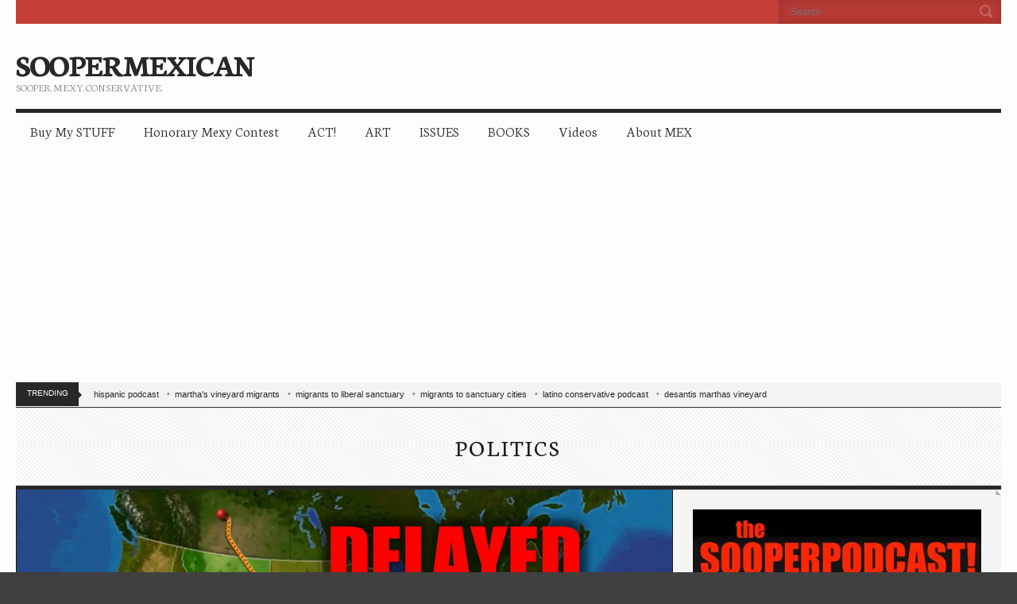

--- FILE ---
content_type: text/html; charset=UTF-8
request_url: https://soopermexican.com/2014/04/19/a-san-francisco-billionaire-just-bought-obama-and-delayed-the-keystone-xl-pipeline/
body_size: 16302
content:
<!doctype html>
<!--[if IE 8]> <html class="no-js lt-ie9" lang="en-US"> <![endif]-->
<!--[if gt IE 8]><!--> <html class="no-js" lang="en-US"> <!--<![endif]-->
<head>

	<!-- Basic Page Needs
  ================================================== -->
	<meta charset="utf-8">
	<title>  A San Francisco Billionaire Just Bought Obama and Delayed the Keystone XL Pipeline </title>

	<!-- Mobile Specific Metas
  ================================================== -->
	<meta name="viewport" content="width=device-width, initial-scale=1, maximum-scale=1">

	
	
	<script type="text/javascript">
/* <![CDATA[ */
(()=>{var e={};e.g=function(){if("object"==typeof globalThis)return globalThis;try{return this||new Function("return this")()}catch(e){if("object"==typeof window)return window}}(),function({ampUrl:n,isCustomizePreview:t,isAmpDevMode:r,noampQueryVarName:o,noampQueryVarValue:s,disabledStorageKey:i,mobileUserAgents:a,regexRegex:c}){if("undefined"==typeof sessionStorage)return;const d=new RegExp(c);if(!a.some((e=>{const n=e.match(d);return!(!n||!new RegExp(n[1],n[2]).test(navigator.userAgent))||navigator.userAgent.includes(e)})))return;e.g.addEventListener("DOMContentLoaded",(()=>{const e=document.getElementById("amp-mobile-version-switcher");if(!e)return;e.hidden=!1;const n=e.querySelector("a[href]");n&&n.addEventListener("click",(()=>{sessionStorage.removeItem(i)}))}));const g=r&&["paired-browsing-non-amp","paired-browsing-amp"].includes(window.name);if(sessionStorage.getItem(i)||t||g)return;const u=new URL(location.href),m=new URL(n);m.hash=u.hash,u.searchParams.has(o)&&s===u.searchParams.get(o)?sessionStorage.setItem(i,"1"):m.href!==u.href&&(window.stop(),location.replace(m.href))}({"ampUrl":"https:\/\/soopermexican.com\/2014\/04\/19\/a-san-francisco-billionaire-just-bought-obama-and-delayed-the-keystone-xl-pipeline\/?amp=1","noampQueryVarName":"noamp","noampQueryVarValue":"mobile","disabledStorageKey":"amp_mobile_redirect_disabled","mobileUserAgents":["Mobile","Android","Silk\/","Kindle","BlackBerry","Opera Mini","Opera Mobi"],"regexRegex":"^\\\/((?:.|\\n)+)\\\/([i]*)$","isCustomizePreview":false,"isAmpDevMode":false})})();
/* ]]> */
</script>
<meta name='robots' content='max-image-preview:large' />
<link rel='dns-prefetch' href='//www.googletagmanager.com' />
<link rel='dns-prefetch' href='//pagead2.googlesyndication.com' />
<link rel='preconnect' href='//i0.wp.com' />
<link rel='preconnect' href='//c0.wp.com' />
<link rel="alternate" type="application/rss+xml" title="SOOPERMEXICAN &raquo; Feed" href="https://soopermexican.com/feed/" />
<link rel="alternate" type="application/rss+xml" title="SOOPERMEXICAN &raquo; Comments Feed" href="https://soopermexican.com/comments/feed/" />
<link rel="alternate" type="application/rss+xml" title="SOOPERMEXICAN &raquo; A San Francisco Billionaire Just Bought Obama and Delayed the Keystone XL Pipeline Comments Feed" href="https://soopermexican.com/2014/04/19/a-san-francisco-billionaire-just-bought-obama-and-delayed-the-keystone-xl-pipeline/feed/" />
<link rel="alternate" title="oEmbed (JSON)" type="application/json+oembed" href="https://soopermexican.com/wp-json/oembed/1.0/embed?url=https%3A%2F%2Fsoopermexican.com%2F2014%2F04%2F19%2Fa-san-francisco-billionaire-just-bought-obama-and-delayed-the-keystone-xl-pipeline%2F" />
<link rel="alternate" title="oEmbed (XML)" type="text/xml+oembed" href="https://soopermexican.com/wp-json/oembed/1.0/embed?url=https%3A%2F%2Fsoopermexican.com%2F2014%2F04%2F19%2Fa-san-francisco-billionaire-just-bought-obama-and-delayed-the-keystone-xl-pipeline%2F&#038;format=xml" />
	<style type="text/css">
	img.wp-smiley,
	img.emoji {
		display: inline !important;
		border: none !important;
		box-shadow: none !important;
		height: 1em !important;
		width: 1em !important;
		margin: 0 0.07em !important;
		vertical-align: -0.1em !important;
		background: none !important;
		padding: 0 !important;
	}
	</style>
	<style id='wp-img-auto-sizes-contain-inline-css' type='text/css'>
img:is([sizes=auto i],[sizes^="auto," i]){contain-intrinsic-size:3000px 1500px}
/*# sourceURL=wp-img-auto-sizes-contain-inline-css */
</style>
<link rel='stylesheet' id='sharedaddy-css' href='https://c0.wp.com/p/jetpack/15.4/modules/sharedaddy/sharing.css' type='text/css' media='all' />
<link rel='stylesheet' id='social-logos-css' href='https://c0.wp.com/p/jetpack/15.4/_inc/social-logos/social-logos.min.css' type='text/css' media='all' />
<link rel="https://api.w.org/" href="https://soopermexican.com/wp-json/" /><link rel="alternate" title="JSON" type="application/json" href="https://soopermexican.com/wp-json/wp/v2/posts/4916" /><link rel="EditURI" type="application/rsd+xml" title="RSD" href="https://soopermexican.com/xmlrpc.php?rsd" />
<meta name="generator" content="WordPress 6.9" />
<link rel="canonical" href="https://soopermexican.com/2014/04/19/a-san-francisco-billionaire-just-bought-obama-and-delayed-the-keystone-xl-pipeline/" />
<link rel='shortlink' href='https://soopermexican.com/?p=4916' />
<meta name="generator" content="Site Kit by Google 1.170.0" /><link rel="alternate" type="text/html" media="only screen and (max-width: 640px)" href="https://soopermexican.com/2014/04/19/a-san-francisco-billionaire-just-bought-obama-and-delayed-the-keystone-xl-pipeline/?amp=1">	<style>img#wpstats{display:none}</style>
		<script>
  (function(i,s,o,g,r,a,m){i['GoogleAnalyticsObject']=r;i[r]=i[r]||function(){
  (i[r].q=i[r].q||[]).push(arguments)},i[r].l=1*new Date();a=s.createElement(o),
  m=s.getElementsByTagName(o)[0];a.async=1;a.src=g;m.parentNode.insertBefore(a,m)
  })(window,document,'script','//www.google-analytics.com/analytics.js','ga');

  ga('create', 'UA-26913996-1', 'auto');
  ga('send', 'pageview');

</script><link rel="shortcut icon" type="image/x-icon" href="http://soopermexican.com/wp-content/uploads/2013/03/Soopermexican-favicon.jpg" /><link rel="apple-touch-icon" href="http://soopermexican.com/wp-content/uploads/2013/03/Soopermexican-S.jpg" /><link rel="apple-touch-icon" sizes="72x72" href="http://soopermexican.com/wp-content/uploads/2014/09/TinySoopAvatar.jpg" /><link rel="apple-touch-icon" sizes="114x114" href="http://soopermexican.com/wp-content/uploads/2014/09/TinySoopAvatar.jpg" /><link rel="pingback" href="https://soopermexican.com/xmlrpc.php" /><meta name="google-site-verification" content="dFY9lkQbUunLNEZZ73CrGavansiHyIKmv3XIhhIiZ0Y">
<!-- Google AdSense meta tags added by Site Kit -->
<meta name="google-adsense-platform-account" content="ca-host-pub-2644536267352236">
<meta name="google-adsense-platform-domain" content="sitekit.withgoogle.com">
<!-- End Google AdSense meta tags added by Site Kit -->
<link rel="amphtml" href="https://soopermexican.com/2014/04/19/a-san-francisco-billionaire-just-bought-obama-and-delayed-the-keystone-xl-pipeline/?amp=1">
<!-- Google AdSense snippet added by Site Kit -->
<script type="text/javascript" async="async" src="https://pagead2.googlesyndication.com/pagead/js/adsbygoogle.js?client=ca-pub-9222262560369780&amp;host=ca-host-pub-2644536267352236" crossorigin="anonymous"></script>

<!-- End Google AdSense snippet added by Site Kit -->
<style>#amp-mobile-version-switcher{left:0;position:absolute;width:100%;z-index:100}#amp-mobile-version-switcher>a{background-color:#444;border:0;color:#eaeaea;display:block;font-family:-apple-system,BlinkMacSystemFont,Segoe UI,Roboto,Oxygen-Sans,Ubuntu,Cantarell,Helvetica Neue,sans-serif;font-size:16px;font-weight:600;padding:15px 0;text-align:center;-webkit-text-decoration:none;text-decoration:none}#amp-mobile-version-switcher>a:active,#amp-mobile-version-switcher>a:focus,#amp-mobile-version-switcher>a:hover{-webkit-text-decoration:underline;text-decoration:underline}</style>
<!-- Jetpack Open Graph Tags -->
<meta property="og:type" content="article" />
<meta property="og:title" content="A San Francisco Billionaire Just Bought Obama and Delayed the Keystone XL Pipeline" />
<meta property="og:url" content="https://soopermexican.com/2014/04/19/a-san-francisco-billionaire-just-bought-obama-and-delayed-the-keystone-xl-pipeline/" />
<meta property="og:description" content="While the media is obsessed with the Koch brothers this campaign season, a billionaire hedge fund manager from San Francisco just bought off the White House to the tune of $100 million in order to …" />
<meta property="article:published_time" content="2014-04-19T21:59:29+00:00" />
<meta property="article:modified_time" content="2014-04-19T22:00:42+00:00" />
<meta property="og:site_name" content="SOOPERMEXICAN" />
<meta property="og:image" content="https://i0.wp.com/soopermexican.com/wp-content/uploads/2014/04/keystone-xl-1.jpg?fit=1200%2C570&#038;ssl=1" />
<meta property="og:image:width" content="1200" />
<meta property="og:image:height" content="570" />
<meta property="og:image:alt" content="" />
<meta property="og:locale" content="en_US" />
<meta name="twitter:site" content="@SooperMexican" />
<meta name="twitter:text:title" content="A San Francisco Billionaire Just Bought Obama and Delayed the Keystone XL Pipeline" />
<meta name="twitter:image" content="https://i0.wp.com/soopermexican.com/wp-content/uploads/2014/04/keystone-xl-1.jpg?fit=1200%2C570&#038;ssl=1&#038;w=640" />
<meta name="twitter:card" content="summary_large_image" />

<!-- End Jetpack Open Graph Tags -->
			
<style id='global-styles-inline-css' type='text/css'>
:root{--wp--preset--aspect-ratio--square: 1;--wp--preset--aspect-ratio--4-3: 4/3;--wp--preset--aspect-ratio--3-4: 3/4;--wp--preset--aspect-ratio--3-2: 3/2;--wp--preset--aspect-ratio--2-3: 2/3;--wp--preset--aspect-ratio--16-9: 16/9;--wp--preset--aspect-ratio--9-16: 9/16;--wp--preset--color--black: #000000;--wp--preset--color--cyan-bluish-gray: #abb8c3;--wp--preset--color--white: #ffffff;--wp--preset--color--pale-pink: #f78da7;--wp--preset--color--vivid-red: #cf2e2e;--wp--preset--color--luminous-vivid-orange: #ff6900;--wp--preset--color--luminous-vivid-amber: #fcb900;--wp--preset--color--light-green-cyan: #7bdcb5;--wp--preset--color--vivid-green-cyan: #00d084;--wp--preset--color--pale-cyan-blue: #8ed1fc;--wp--preset--color--vivid-cyan-blue: #0693e3;--wp--preset--color--vivid-purple: #9b51e0;--wp--preset--gradient--vivid-cyan-blue-to-vivid-purple: linear-gradient(135deg,rgb(6,147,227) 0%,rgb(155,81,224) 100%);--wp--preset--gradient--light-green-cyan-to-vivid-green-cyan: linear-gradient(135deg,rgb(122,220,180) 0%,rgb(0,208,130) 100%);--wp--preset--gradient--luminous-vivid-amber-to-luminous-vivid-orange: linear-gradient(135deg,rgb(252,185,0) 0%,rgb(255,105,0) 100%);--wp--preset--gradient--luminous-vivid-orange-to-vivid-red: linear-gradient(135deg,rgb(255,105,0) 0%,rgb(207,46,46) 100%);--wp--preset--gradient--very-light-gray-to-cyan-bluish-gray: linear-gradient(135deg,rgb(238,238,238) 0%,rgb(169,184,195) 100%);--wp--preset--gradient--cool-to-warm-spectrum: linear-gradient(135deg,rgb(74,234,220) 0%,rgb(151,120,209) 20%,rgb(207,42,186) 40%,rgb(238,44,130) 60%,rgb(251,105,98) 80%,rgb(254,248,76) 100%);--wp--preset--gradient--blush-light-purple: linear-gradient(135deg,rgb(255,206,236) 0%,rgb(152,150,240) 100%);--wp--preset--gradient--blush-bordeaux: linear-gradient(135deg,rgb(254,205,165) 0%,rgb(254,45,45) 50%,rgb(107,0,62) 100%);--wp--preset--gradient--luminous-dusk: linear-gradient(135deg,rgb(255,203,112) 0%,rgb(199,81,192) 50%,rgb(65,88,208) 100%);--wp--preset--gradient--pale-ocean: linear-gradient(135deg,rgb(255,245,203) 0%,rgb(182,227,212) 50%,rgb(51,167,181) 100%);--wp--preset--gradient--electric-grass: linear-gradient(135deg,rgb(202,248,128) 0%,rgb(113,206,126) 100%);--wp--preset--gradient--midnight: linear-gradient(135deg,rgb(2,3,129) 0%,rgb(40,116,252) 100%);--wp--preset--font-size--small: 13px;--wp--preset--font-size--medium: 20px;--wp--preset--font-size--large: 36px;--wp--preset--font-size--x-large: 42px;--wp--preset--spacing--20: 0.44rem;--wp--preset--spacing--30: 0.67rem;--wp--preset--spacing--40: 1rem;--wp--preset--spacing--50: 1.5rem;--wp--preset--spacing--60: 2.25rem;--wp--preset--spacing--70: 3.38rem;--wp--preset--spacing--80: 5.06rem;--wp--preset--shadow--natural: 6px 6px 9px rgba(0, 0, 0, 0.2);--wp--preset--shadow--deep: 12px 12px 50px rgba(0, 0, 0, 0.4);--wp--preset--shadow--sharp: 6px 6px 0px rgba(0, 0, 0, 0.2);--wp--preset--shadow--outlined: 6px 6px 0px -3px rgb(255, 255, 255), 6px 6px rgb(0, 0, 0);--wp--preset--shadow--crisp: 6px 6px 0px rgb(0, 0, 0);}:where(.is-layout-flex){gap: 0.5em;}:where(.is-layout-grid){gap: 0.5em;}body .is-layout-flex{display: flex;}.is-layout-flex{flex-wrap: wrap;align-items: center;}.is-layout-flex > :is(*, div){margin: 0;}body .is-layout-grid{display: grid;}.is-layout-grid > :is(*, div){margin: 0;}:where(.wp-block-columns.is-layout-flex){gap: 2em;}:where(.wp-block-columns.is-layout-grid){gap: 2em;}:where(.wp-block-post-template.is-layout-flex){gap: 1.25em;}:where(.wp-block-post-template.is-layout-grid){gap: 1.25em;}.has-black-color{color: var(--wp--preset--color--black) !important;}.has-cyan-bluish-gray-color{color: var(--wp--preset--color--cyan-bluish-gray) !important;}.has-white-color{color: var(--wp--preset--color--white) !important;}.has-pale-pink-color{color: var(--wp--preset--color--pale-pink) !important;}.has-vivid-red-color{color: var(--wp--preset--color--vivid-red) !important;}.has-luminous-vivid-orange-color{color: var(--wp--preset--color--luminous-vivid-orange) !important;}.has-luminous-vivid-amber-color{color: var(--wp--preset--color--luminous-vivid-amber) !important;}.has-light-green-cyan-color{color: var(--wp--preset--color--light-green-cyan) !important;}.has-vivid-green-cyan-color{color: var(--wp--preset--color--vivid-green-cyan) !important;}.has-pale-cyan-blue-color{color: var(--wp--preset--color--pale-cyan-blue) !important;}.has-vivid-cyan-blue-color{color: var(--wp--preset--color--vivid-cyan-blue) !important;}.has-vivid-purple-color{color: var(--wp--preset--color--vivid-purple) !important;}.has-black-background-color{background-color: var(--wp--preset--color--black) !important;}.has-cyan-bluish-gray-background-color{background-color: var(--wp--preset--color--cyan-bluish-gray) !important;}.has-white-background-color{background-color: var(--wp--preset--color--white) !important;}.has-pale-pink-background-color{background-color: var(--wp--preset--color--pale-pink) !important;}.has-vivid-red-background-color{background-color: var(--wp--preset--color--vivid-red) !important;}.has-luminous-vivid-orange-background-color{background-color: var(--wp--preset--color--luminous-vivid-orange) !important;}.has-luminous-vivid-amber-background-color{background-color: var(--wp--preset--color--luminous-vivid-amber) !important;}.has-light-green-cyan-background-color{background-color: var(--wp--preset--color--light-green-cyan) !important;}.has-vivid-green-cyan-background-color{background-color: var(--wp--preset--color--vivid-green-cyan) !important;}.has-pale-cyan-blue-background-color{background-color: var(--wp--preset--color--pale-cyan-blue) !important;}.has-vivid-cyan-blue-background-color{background-color: var(--wp--preset--color--vivid-cyan-blue) !important;}.has-vivid-purple-background-color{background-color: var(--wp--preset--color--vivid-purple) !important;}.has-black-border-color{border-color: var(--wp--preset--color--black) !important;}.has-cyan-bluish-gray-border-color{border-color: var(--wp--preset--color--cyan-bluish-gray) !important;}.has-white-border-color{border-color: var(--wp--preset--color--white) !important;}.has-pale-pink-border-color{border-color: var(--wp--preset--color--pale-pink) !important;}.has-vivid-red-border-color{border-color: var(--wp--preset--color--vivid-red) !important;}.has-luminous-vivid-orange-border-color{border-color: var(--wp--preset--color--luminous-vivid-orange) !important;}.has-luminous-vivid-amber-border-color{border-color: var(--wp--preset--color--luminous-vivid-amber) !important;}.has-light-green-cyan-border-color{border-color: var(--wp--preset--color--light-green-cyan) !important;}.has-vivid-green-cyan-border-color{border-color: var(--wp--preset--color--vivid-green-cyan) !important;}.has-pale-cyan-blue-border-color{border-color: var(--wp--preset--color--pale-cyan-blue) !important;}.has-vivid-cyan-blue-border-color{border-color: var(--wp--preset--color--vivid-cyan-blue) !important;}.has-vivid-purple-border-color{border-color: var(--wp--preset--color--vivid-purple) !important;}.has-vivid-cyan-blue-to-vivid-purple-gradient-background{background: var(--wp--preset--gradient--vivid-cyan-blue-to-vivid-purple) !important;}.has-light-green-cyan-to-vivid-green-cyan-gradient-background{background: var(--wp--preset--gradient--light-green-cyan-to-vivid-green-cyan) !important;}.has-luminous-vivid-amber-to-luminous-vivid-orange-gradient-background{background: var(--wp--preset--gradient--luminous-vivid-amber-to-luminous-vivid-orange) !important;}.has-luminous-vivid-orange-to-vivid-red-gradient-background{background: var(--wp--preset--gradient--luminous-vivid-orange-to-vivid-red) !important;}.has-very-light-gray-to-cyan-bluish-gray-gradient-background{background: var(--wp--preset--gradient--very-light-gray-to-cyan-bluish-gray) !important;}.has-cool-to-warm-spectrum-gradient-background{background: var(--wp--preset--gradient--cool-to-warm-spectrum) !important;}.has-blush-light-purple-gradient-background{background: var(--wp--preset--gradient--blush-light-purple) !important;}.has-blush-bordeaux-gradient-background{background: var(--wp--preset--gradient--blush-bordeaux) !important;}.has-luminous-dusk-gradient-background{background: var(--wp--preset--gradient--luminous-dusk) !important;}.has-pale-ocean-gradient-background{background: var(--wp--preset--gradient--pale-ocean) !important;}.has-electric-grass-gradient-background{background: var(--wp--preset--gradient--electric-grass) !important;}.has-midnight-gradient-background{background: var(--wp--preset--gradient--midnight) !important;}.has-small-font-size{font-size: var(--wp--preset--font-size--small) !important;}.has-medium-font-size{font-size: var(--wp--preset--font-size--medium) !important;}.has-large-font-size{font-size: var(--wp--preset--font-size--large) !important;}.has-x-large-font-size{font-size: var(--wp--preset--font-size--x-large) !important;}
/*# sourceURL=global-styles-inline-css */
</style>
<link rel='stylesheet' id='jetpack-swiper-library-css' href='https://c0.wp.com/p/jetpack/15.4/_inc/blocks/swiper.css' type='text/css' media='all' />
<link rel='stylesheet' id='jetpack-carousel-css' href='https://c0.wp.com/p/jetpack/15.4/modules/carousel/jetpack-carousel.css' type='text/css' media='all' />
<style id='wp-emoji-styles-inline-css' type='text/css'>

	img.wp-smiley, img.emoji {
		display: inline !important;
		border: none !important;
		box-shadow: none !important;
		height: 1em !important;
		width: 1em !important;
		margin: 0 0.07em !important;
		vertical-align: -0.1em !important;
		background: none !important;
		padding: 0 !important;
	}
/*# sourceURL=wp-emoji-styles-inline-css */
</style>
<link rel='stylesheet' id='wp-block-library-css' href='https://c0.wp.com/c/6.9/wp-includes/css/dist/block-library/common.min.css' type='text/css' media='all' />
<style id='wp-block-library-inline-css' type='text/css'>
/*wp_block_styles_on_demand_placeholder:697145a342041*/
/*# sourceURL=wp-block-library-inline-css */
</style>
<link rel='stylesheet' id='classic-theme-styles-css' href='https://c0.wp.com/c/6.9/wp-includes/css/classic-themes.min.css' type='text/css' media='all' />
<link crossorigin="anonymous" rel='stylesheet' id='google-font-css' href='//fonts.googleapis.com/css?family=Neuton%3A300%2C400%2C700&#038;ver=6.9' type='text/css' media='all' />
<link rel='stylesheet' id='ci-flexslider-css' href='https://soopermexican.com/wp-content/themes/wp_neuton5-v1.1/css/flexslider.css?ver=6.9' type='text/css' media='all' />
<link rel='stylesheet' id='ci-scrollbox-css' href='https://soopermexican.com/wp-content/themes/wp_neuton5-v1.1/css/scrollbox.css?ver=6.9' type='text/css' media='all' />
<link rel='stylesheet' id='ci-base-css' href='https://soopermexican.com/wp-content/themes/wp_neuton5-v1.1/css/base.css?ver=6.9' type='text/css' media='all' />
<link rel='stylesheet' id='ci-style-css' href='https://soopermexican.com/wp-content/themes/wp_neuton5-v1.1/style.css?ver=1.1' type='text/css' media='screen' />
<link rel='stylesheet' id='ci-mediaqueries-css' href='https://soopermexican.com/wp-content/themes/wp_neuton5-v1.1/css/mediaqueries.css?ver=6.9' type='text/css' media='all' />
<link rel='stylesheet' id='ci-color-scheme-css' href='https://soopermexican.com/wp-content/themes/wp_neuton5-v1.1/colors/red.css?ver=6.9' type='text/css' media='all' />
</head>

<body class="wp-singular post-template-default single single-post postid-4916 single-format-standard wp-theme-wp_neuton5-v11 ci-neuton ci-neuton-1-1 ci-scheme-red">
<div id="mobile-bar">
	<a class="menu-trigger" href="#"></a>
	<h1 class="mob-title">
		A San Francisco Billionaire Just Bought Obama and Delayed the Keystone XL Pipeline 	</h1>
</div>
<div id="page">
	<div class="row">
		<header id="header" class="twelve columns">
			<div id="tophead">
				<div class="row">
					<div class="eight columns">
											</div>

					<div class="four columns">
						<form action="https://soopermexican.com/" method="get" role="search" class="searchform">
	<div>
		<label for="s" class="screen-reader-text">Search for:</label>
		<input type="text" id="s" name="s" value="" placeholder="Search">
		<input type="submit" value="GO" class="searchsubmit">
	</div>
</form>					</div>
				</div>
			</div> <!-- #topnav -->

			<div id="midhead">
				<div class="row">
					<div class="four columns">
						<h1 id="logo"><a href="https://soopermexican.com">SOOPERMEXICAN</a></h1>						<h2>Sooper. Mexy. CONservative.</h2>					</div>

					<div class="eight columns">
						<aside id="text-17" class="widget widget_text group">			<div class="textwidget"><script type="text/javascript" src="http://ap.lijit.com/www/delivery/fpi.js?z=302991&u=soopermexican&width=728&height=90"></script></div>
		</aside>					</div>
				</div>
			</div> <!-- #midhead -->

			<nav id="nav" class="group">
				<ul id="navigation" class=""><li id="menu-item-383" class="menu-item menu-item-type-post_type menu-item-object-page menu-item-383"><a href="https://soopermexican.com/buy-my-stuff/">Buy My STUFF</a></li>
<li id="menu-item-384" class="menu-item menu-item-type-post_type menu-item-object-page menu-item-384"><a href="https://soopermexican.com/honorary-mexy-contest/">Honorary Mexy Contest</a></li>
<li id="menu-item-386" class="menu-item menu-item-type-post_type menu-item-object-page menu-item-386"><a href="https://soopermexican.com/2014-elections/issues/act/">ACT!</a></li>
<li id="menu-item-387" class="menu-item menu-item-type-post_type menu-item-object-page menu-item-387"><a href="https://soopermexican.com/art/">ART</a></li>
<li id="menu-item-388" class="menu-item menu-item-type-post_type menu-item-object-page menu-item-388"><a href="https://soopermexican.com/2014-elections/issues/">ISSUES</a></li>
<li id="menu-item-389" class="menu-item menu-item-type-post_type menu-item-object-page menu-item-389"><a href="https://soopermexican.com/2014-elections/issues/books/">BOOKS</a></li>
<li id="menu-item-390" class="menu-item menu-item-type-post_type menu-item-object-page menu-item-390"><a href="https://soopermexican.com/art/videos/">Videos</a></li>
<li id="menu-item-391" class="menu-item menu-item-type-post_type menu-item-object-page menu-item-391"><a href="https://soopermexican.com/about/">About MEX</a></li>
</ul>			</nav><!-- #nav -->

			<div id="bc">
				<span>Trending</span>
				<a href="https://soopermexican.com/tag/hispanic-podcast/">hispanic podcast</a><a href="https://soopermexican.com/tag/marthas-vineyard-migrants/">martha's vineyard migrants</a><a href="https://soopermexican.com/tag/migrants-to-liberal-sanctuary/">migrants to liberal sanctuary</a><a href="https://soopermexican.com/tag/migrants-to-sanctuary-cities/">migrants to sanctuary cities</a><a href="https://soopermexican.com/tag/latino-conservative-podcast/">latino conservative podcast</a><a href="https://soopermexican.com/tag/desantis-marthas-vineyard/">desantis marthas vineyard</a>			</div> <!-- #bc -->
		</header>
	<div id="main" class="twelve columns" role="main">
		<div class="category-title">
			<h2>
				Politics			</h2>
		</div>

		<div class="row collapse">
			<div id="content" class="eight columns">
					<article class="entry single post-4916 post type-post status-publish format-standard has-post-thumbnail hentry category-politics tag-tom-steyer">
						

			<figure class="entry-thumb">
			<a href="https://i0.wp.com/soopermexican.com/wp-content/uploads/2014/04/keystone-xl-1.jpg?fit=1739%2C826&ssl=1" data-rel="prettyPhoto" title="A San Francisco Billionaire Just Bought Obama and Delayed the Keystone XL Pipeline"><img src="https://i0.wp.com/soopermexican.com/wp-content/uploads/2014/04/keystone-xl-1.jpg?resize=1739%2C826&amp;ssl=1" class=" alignnone  wp-post-image" alt="" decoding="async" fetchpriority="high" srcset="https://i0.wp.com/soopermexican.com/wp-content/uploads/2014/04/keystone-xl-1.jpg?w=1739&amp;ssl=1 1739w, https://i0.wp.com/soopermexican.com/wp-content/uploads/2014/04/keystone-xl-1.jpg?resize=300%2C142&amp;ssl=1 300w, https://i0.wp.com/soopermexican.com/wp-content/uploads/2014/04/keystone-xl-1.jpg?resize=1024%2C486&amp;ssl=1 1024w, https://i0.wp.com/soopermexican.com/wp-content/uploads/2014/04/keystone-xl-1.jpg?w=1650 1650w" sizes="(max-width: 1739px) 100vw, 1739px" data-attachment-id="4918" data-permalink="https://soopermexican.com/2014/04/19/a-san-francisco-billionaire-just-bought-obama-and-delayed-the-keystone-xl-pipeline/keystone-xl-1/" data-orig-file="https://i0.wp.com/soopermexican.com/wp-content/uploads/2014/04/keystone-xl-1.jpg?fit=1739%2C826&amp;ssl=1" data-orig-size="1739,826" data-comments-opened="1" data-image-meta="{&quot;aperture&quot;:&quot;0&quot;,&quot;credit&quot;:&quot;&quot;,&quot;camera&quot;:&quot;&quot;,&quot;caption&quot;:&quot;&quot;,&quot;created_timestamp&quot;:&quot;0&quot;,&quot;copyright&quot;:&quot;&quot;,&quot;focal_length&quot;:&quot;0&quot;,&quot;iso&quot;:&quot;0&quot;,&quot;shutter_speed&quot;:&quot;0&quot;,&quot;title&quot;:&quot;&quot;}" data-image-title="keystone-xl-1" data-image-description="" data-image-caption="" data-medium-file="https://i0.wp.com/soopermexican.com/wp-content/uploads/2014/04/keystone-xl-1.jpg?fit=300%2C142&amp;ssl=1" data-large-file="https://i0.wp.com/soopermexican.com/wp-content/uploads/2014/04/keystone-xl-1.jpg?fit=825%2C392&amp;ssl=1" /></a>
		</figure>
	
						<div class="entry-content">
							<h1 class="entry-title">A San Francisco Billionaire Just Bought Obama and Delayed the Keystone XL Pipeline</h1>
							<div class="entry-meta">
								<time datetime="2014-04-19">Posted on April 19, 2014 by <a href="https://soopermexican.com/author/soopermexican/">soopermexican</a></time>
								<a class="comments-link" href="https://soopermexican.com/2014/04/19/a-san-francisco-billionaire-just-bought-obama-and-delayed-the-keystone-xl-pipeline/#comments"><span class="dsq-postid" data-dsqidentifier="4916 http://soopermexican.com/?p=4916">2 Comments</span></a>
							</div>
							<p><a href="https://i0.wp.com/soopermexican.com/wp-content/uploads/2014/04/keystone-xl-1.jpg"><img data-recalc-dims="1" decoding="async" data-attachment-id="4918" data-permalink="https://soopermexican.com/2014/04/19/a-san-francisco-billionaire-just-bought-obama-and-delayed-the-keystone-xl-pipeline/keystone-xl-1/" data-orig-file="https://i0.wp.com/soopermexican.com/wp-content/uploads/2014/04/keystone-xl-1.jpg?fit=1739%2C826&amp;ssl=1" data-orig-size="1739,826" data-comments-opened="1" data-image-meta="{&quot;aperture&quot;:&quot;0&quot;,&quot;credit&quot;:&quot;&quot;,&quot;camera&quot;:&quot;&quot;,&quot;caption&quot;:&quot;&quot;,&quot;created_timestamp&quot;:&quot;0&quot;,&quot;copyright&quot;:&quot;&quot;,&quot;focal_length&quot;:&quot;0&quot;,&quot;iso&quot;:&quot;0&quot;,&quot;shutter_speed&quot;:&quot;0&quot;,&quot;title&quot;:&quot;&quot;}" data-image-title="keystone-xl-1" data-image-description="" data-image-caption="" data-medium-file="https://i0.wp.com/soopermexican.com/wp-content/uploads/2014/04/keystone-xl-1.jpg?fit=300%2C142&amp;ssl=1" data-large-file="https://i0.wp.com/soopermexican.com/wp-content/uploads/2014/04/keystone-xl-1.jpg?fit=825%2C392&amp;ssl=1" class="alignnone size-large wp-image-4918" alt="keystone-xl-1" src="https://i0.wp.com/soopermexican.com/wp-content/uploads/2014/04/keystone-xl-1.jpg?resize=595%2C282" width="595" height="282" srcset="https://i0.wp.com/soopermexican.com/wp-content/uploads/2014/04/keystone-xl-1.jpg?resize=1024%2C486&amp;ssl=1 1024w, https://i0.wp.com/soopermexican.com/wp-content/uploads/2014/04/keystone-xl-1.jpg?resize=300%2C142&amp;ssl=1 300w, https://i0.wp.com/soopermexican.com/wp-content/uploads/2014/04/keystone-xl-1.jpg?w=1739&amp;ssl=1 1739w, https://i0.wp.com/soopermexican.com/wp-content/uploads/2014/04/keystone-xl-1.jpg?w=1650 1650w" sizes="(max-width: 595px) 100vw, 595px" /></a></p>
<p>While the media is obsessed with the Koch brothers this campaign season, a billionaire hedge fund manager from San Francisco just bought off the White House to the tune of $100 million in order to delay the Keystone XL pipeline decision.</p>
<p><a href="http://www.foxnews.com/politics/2014/04/18/obama-administration-extends-review-period-for-keystone-xl-oil-pipeline/" rel="nofollow"><strong>From Fox News:</strong></a></p>
<blockquote><p><strong>The Obama administration once again has punted on a final decision for the Keystone XL pipeline, announcing ahead of the holiday weekend it is extending a key review period indefinitely — a move that could push off a determination until after the midterm elections. </strong></p>
<p><strong>Republicans, as well as red-state Democrats who want the proposed Canada-to-Texas pipeline approved, slammed the administration for the delay. Democrats even threatened to find ways to go around the president to get the project approved. </strong></p>
<p><strong>“It’s absolutely ridiculous that this well over five year long process is continuing for an undetermined amount of time,” Sen. Heidi Heitkamp, D-N.D., said in a statement.</strong></p></blockquote>
<p>What you won’t hear about in mainstream media is how Billionaire Tom Steyer drove the decision by <a href="http://www.politico.com/story/2014/04/steyer-vows-to-aid-anti-keystone-lawmakers-105788.html#.U1Fs2T_sBj8.twitter" rel="nofollow"><strong>promising to spend $100 million</strong></a> to help Democrats in the midterm election who help defeat the project:</p>
<p><a href="https://i0.wp.com/soopermexican.com/wp-content/uploads/2014/04/tom-steyer.jpg"><img data-recalc-dims="1" decoding="async" data-attachment-id="4917" data-permalink="https://soopermexican.com/2014/04/19/a-san-francisco-billionaire-just-bought-obama-and-delayed-the-keystone-xl-pipeline/tom-steyer/" data-orig-file="https://i0.wp.com/soopermexican.com/wp-content/uploads/2014/04/tom-steyer.jpg?fit=649%2C283&amp;ssl=1" data-orig-size="649,283" data-comments-opened="1" data-image-meta="{&quot;aperture&quot;:&quot;0&quot;,&quot;credit&quot;:&quot;JAKE&quot;,&quot;camera&quot;:&quot;&quot;,&quot;caption&quot;:&quot;&quot;,&quot;created_timestamp&quot;:&quot;1397930294&quot;,&quot;copyright&quot;:&quot;&quot;,&quot;focal_length&quot;:&quot;0&quot;,&quot;iso&quot;:&quot;0&quot;,&quot;shutter_speed&quot;:&quot;0&quot;,&quot;title&quot;:&quot;&quot;}" data-image-title="tom-steyer" data-image-description="" data-image-caption="" data-medium-file="https://i0.wp.com/soopermexican.com/wp-content/uploads/2014/04/tom-steyer.jpg?fit=300%2C130&amp;ssl=1" data-large-file="https://i0.wp.com/soopermexican.com/wp-content/uploads/2014/04/tom-steyer.jpg?fit=649%2C283&amp;ssl=1" class="size-full wp-image-4917 aligncenter" alt="tom-steyer" src="https://i0.wp.com/soopermexican.com/wp-content/uploads/2014/04/tom-steyer.jpg?resize=649%2C283" width="649" height="283" srcset="https://i0.wp.com/soopermexican.com/wp-content/uploads/2014/04/tom-steyer.jpg?w=649&amp;ssl=1 649w, https://i0.wp.com/soopermexican.com/wp-content/uploads/2014/04/tom-steyer.jpg?resize=300%2C130&amp;ssl=1 300w" sizes="(max-width: 649px) 100vw, 649px" /></a></p>
<p>With the decision pushed back probably past the election, this allows the Democrats to be for or against the decision depending on their election chances and how badly they need Steyer’s support. Given that a majority of Americans want the project to go through, this is good news for vulnerable Democrats. Meanwhile, American jobs suffer, and whatever economic impact the project might have had on Russia is ignored for the sake of Obama’s political gain.</p>
<div class="sharedaddy sd-sharing-enabled"><div class="robots-nocontent sd-block sd-social sd-social-official sd-sharing"><h3 class="sd-title">Don&#039;t be a racist! SHARE this post!</h3><div class="sd-content"><ul><li class="share-twitter"><a href="https://twitter.com/share" class="twitter-share-button" data-url="https://soopermexican.com/2014/04/19/a-san-francisco-billionaire-just-bought-obama-and-delayed-the-keystone-xl-pipeline/" data-text="A San Francisco Billionaire Just Bought Obama and Delayed the Keystone XL Pipeline " data-via="SooperMexican" >Tweet</a></li><li class="share-facebook"><div class="fb-share-button" data-href="https://soopermexican.com/2014/04/19/a-san-francisco-billionaire-just-bought-obama-and-delayed-the-keystone-xl-pipeline/" data-layout="button_count"></div></li><li class="share-reddit"><a rel="nofollow noopener noreferrer"
				data-shared="sharing-reddit-4916"
				class="share-reddit sd-button"
				href="https://soopermexican.com/2014/04/19/a-san-francisco-billionaire-just-bought-obama-and-delayed-the-keystone-xl-pipeline/?share=reddit"
				target="_blank"
				aria-labelledby="sharing-reddit-4916"
				>
				<span id="sharing-reddit-4916" hidden>Click to share on Reddit (Opens in new window)</span>
				<span>Reddit</span>
			</a></li><li class="share-pinterest"><div class="pinterest_button"><a href="https://www.pinterest.com/pin/create/button/?url=https%3A%2F%2Fsoopermexican.com%2F2014%2F04%2F19%2Fa-san-francisco-billionaire-just-bought-obama-and-delayed-the-keystone-xl-pipeline%2F&#038;media=https%3A%2F%2Fi0.wp.com%2Fsoopermexican.com%2Fwp-content%2Fuploads%2F2014%2F04%2Fkeystone-xl-1.jpg%3Ffit%3D1200%252C570%26ssl%3D1&#038;description=A%20San%20Francisco%20Billionaire%20Just%20Bought%20Obama%20and%20Delayed%20the%20Keystone%20XL%20Pipeline%20" data-pin-do="buttonPin" data-pin-config="beside"><img data-recalc-dims="1" src="https://i0.wp.com/assets.pinterest.com/images/pidgets/pinit_fg_en_rect_gray_20.png?w=825" /></a></div></li><li class="share-tumblr"><a class="tumblr-share-button" target="_blank" href="https://www.tumblr.com/share" data-title="A San Francisco Billionaire Just Bought Obama and Delayed the Keystone XL Pipeline " data-content="https://soopermexican.com/2014/04/19/a-san-francisco-billionaire-just-bought-obama-and-delayed-the-keystone-xl-pipeline/" title="Share on Tumblr">Share on Tumblr</a></li><li class="share-email"><a rel="nofollow noopener noreferrer"
				data-shared="sharing-email-4916"
				class="share-email sd-button"
				href="mailto:?subject=%5BShared%20Post%5D%20A%20San%20Francisco%20Billionaire%20Just%20Bought%20Obama%20and%20Delayed%20the%20Keystone%20XL%20Pipeline%20&#038;body=https%3A%2F%2Fsoopermexican.com%2F2014%2F04%2F19%2Fa-san-francisco-billionaire-just-bought-obama-and-delayed-the-keystone-xl-pipeline%2F&#038;share=email"
				target="_blank"
				aria-labelledby="sharing-email-4916"
				data-email-share-error-title="Do you have email set up?" data-email-share-error-text="If you&#039;re having problems sharing via email, you might not have email set up for your browser. You may need to create a new email yourself." data-email-share-nonce="c752e57036" data-email-share-track-url="https://soopermexican.com/2014/04/19/a-san-francisco-billionaire-just-bought-obama-and-delayed-the-keystone-xl-pipeline/?share=email">
				<span id="sharing-email-4916" hidden>Click to email a link to a friend (Opens in new window)</span>
				<span>Email</span>
			</a></li><li class="share-end"></li></ul></div></div></div>						</div>
					</article>
												
<div id="disqus_thread"></div>
			</div> <!-- #content -->

			<div id="sidebar" class="four columns">
	<div class="sidebar-inner">
	<aside id="text-8" class="widget widget_text group">			<div class="textwidget"> <a href="http://soopermexican.com/?s=SOOPERPODCAST"><img data-recalc-dims="1" src="https://i0.wp.com/soopermexican.com/wp-content/uploads/2021/07/sooperpodcast-title-.jpg?w=825" ></a> </center>
</span>
<center><a href="http://bit.ly/SooperSale"><img data-recalc-dims="1" src="https://i0.wp.com/soopermexican.com/wp-content/uploads/2021/07/sooperpodcast-BUY-STUFF-1-1.jpg?w=825" ></a>
 </span>
<a href="http://soopermexican.com/art/videos/"><img data-recalc-dims="1" src="https://i0.wp.com/soopermexican.com/wp-content/uploads/2021/07/sooperpodcast-VIDEOS-.jpg?w=825" ></a><br>
<center><a href=http://soopermexican.com/buy-my-stuff/#mexreparations><img data-recalc-dims="1" src="https://i0.wp.com/soopermexican.com/wp-content/uploads/2021/07/sooperpodcast-REPARATIONS.jpg?w=825"  ></a>
<br>
<a href="http://soopermexican.com/2021/06/29/hello-i-am-mexican-latinx-is-stupid-and-you-need-to-stop-using-it/">
<img data-recalc-dims="1" src="https://i0.wp.com/soopermexican.com/wp-content/uploads/2021/07/soopersite-latinx.jpg?w=825"> 
</a>
<br>
<a href="http://soopermexican.com/2012/03/27/the-sooper-guide-to-white-hispanic-skin-color-for-the-gringo-media/">
<img data-recalc-dims="1" src="https://i0.wp.com/soopermexican.com/wp-content/uploads/2021/07/sooperpodcast-SKIN-COLOR.jpg?w=825""> 
</div>
		</aside><aside id="text-12" class="widget widget_text group">			<div class="textwidget"><script data-ad-client="ca-pub-9222262560369780" async src="https://pagead2.googlesyndication.com/pagead/js/adsbygoogle.js"></script></div>
		</aside>
		<aside id="recent-posts-3" class="widget widget_recent_entries group">
		<h3 class="widget-title">Our Latest Posts!!</h3>
		<ul>
											<li>
					<a href="https://soopermexican.com/2025/08/24/marc-maron-is-an-incredible-hypocrite-to-rail-against-anti-woke-comedians/">Marc Maron is an incredible hypocrite to rail against &#8216;anti-woke&#8217; comedians</a>
									</li>
											<li>
					<a href="https://soopermexican.com/2025/06/05/heres-the-official-list-of-the-best-tweets-about-the-trump-and-elon-musk-divorce/">Here&#8217;s the OFFICIAL list of the best tweets about the Trump and Elon Musk divorce</a>
									</li>
											<li>
					<a href="https://soopermexican.com/2025/03/07/our-great-chicken-henocide-the-egg-conspiracy/">Our great chicken HENocide: The egg conspiracy</a>
									</li>
											<li>
					<a href="https://soopermexican.com/2024/12/31/a-comprehensive-history-of-the-alec-hilaria-baldwin-soopermexican-feud/">A comprehensive history of the Alec &#038; Hilaria Baldwin Soopermexican FEUD</a>
									</li>
											<li>
					<a href="https://soopermexican.com/2024/11/11/is-the-filibuster-still-racist-now-that-republicans-have-won-the-senate-lol/">Is the filibuster still &#8216;RACIST&#8217; now that Republicans have won the Senate? LOL!</a>
									</li>
											<li>
					<a href="https://soopermexican.com/2024/10/29/12-years-after-i-caught-andrea-mitchell-lying-about-deceptive-video-shes-finally-quitting-victory-is-mine/">12 years after I caught Andrea Mitchell LYING about deceptive video, she&#8217;s finally quitting! VICTORY IS MINE!</a>
									</li>
											<li>
					<a href="https://soopermexican.com/2024/10/14/its-not-plagiarism-in-kamala-harrises-culture-and-youre-racist-for-saying-it-is/">It&#8217;s not plagiarism in Kamala Harrises culture and you&#8217;re racist for saying it is</a>
									</li>
					</ul>

		</aside><aside id="text-13" class="widget widget_text group">			<div class="textwidget"> </div>
		</aside><aside id="text-30" class="widget widget_text group">			<div class="textwidget"><!-- Ad Unit [25133] www.soopermexican.com-300x250-1 -->
<div id="switch_placeholder_865e9dbef1e714ab29b83b3e51d17333" class="switch_placeholder"></div>
<script> (__scads = window.__scads || []).push({"z":25133,"targetId":"switch_placeholder_865e9dbef1e714ab29b83b3e51d17333","domain":"delivery.us.myswitchads.com","width":"300","height":"250"}); </script>
<script async src="//delivery.us.myswitchads.com/adserver/sat.js?v=2"></script>
</div>
		</aside><aside id="text-31" class="widget widget_text group">			<div class="textwidget"><p><script data-ad-client="ca-pub-9222262560369780" async src="https://pagead2.googlesyndication.com/pagead/js/adsbygoogle.js"></script></p>
</div>
		</aside>	</div>
</div>		</div>
	</div> <!-- #main -->


<footer id="footer" class="twelve columns">
	<div class="footer-inner">
		<div class="row">
			<div class="four columns">
				<aside id="text-26" class="widget widget_text group">			<div class="textwidget"> </div>
		</aside>			</div>

			<div class="four columns">
				<aside id="text-27" class="widget widget_text group">			<div class="textwidget"> </div>
		</aside>			</div>

			<div class="four columns">
				<aside id="text-28" class="widget widget_text group">			<div class="textwidget"> </div>
		</aside>			</div>
		</div>

		<div class="row credits">
			<div class="twelve columns">
				<hr>
			</div>
			<div class="six columns">
							</div>
			<div class="six columns copy">
							</div>
		</div>
	</div>
</footer>
</div> <!-- .row < #page -->
</div> <!-- #page -->

<script type="text/javascript" id="jetpack-carousel-js-extra">
/* <![CDATA[ */
var jetpackSwiperLibraryPath = {"url":"https://soopermexican.com/wp-content/plugins/jetpack/_inc/blocks/swiper.js"};
var jetpackCarouselStrings = {"widths":[370,700,1000,1200,1400,2000],"is_logged_in":"","lang":"en","ajaxurl":"https://soopermexican.com/wp-admin/admin-ajax.php","nonce":"64882c3974","display_exif":"1","display_comments":"1","single_image_gallery":"1","single_image_gallery_media_file":"","background_color":"black","comment":"Comment","post_comment":"Post Comment","write_comment":"Write a Comment...","loading_comments":"Loading Comments...","image_label":"Open image in full-screen.","download_original":"View full size \u003Cspan class=\"photo-size\"\u003E{0}\u003Cspan class=\"photo-size-times\"\u003E\u00d7\u003C/span\u003E{1}\u003C/span\u003E","no_comment_text":"Please be sure to submit some text with your comment.","no_comment_email":"Please provide an email address to comment.","no_comment_author":"Please provide your name to comment.","comment_post_error":"Sorry, but there was an error posting your comment. Please try again later.","comment_approved":"Your comment was approved.","comment_unapproved":"Your comment is in moderation.","camera":"Camera","aperture":"Aperture","shutter_speed":"Shutter Speed","focal_length":"Focal Length","copyright":"Copyright","comment_registration":"0","require_name_email":"1","login_url":"https://soopermexican.com/wp-login.php?redirect_to=https%3A%2F%2Fsoopermexican.com%2F2014%2F04%2F19%2Fa-san-francisco-billionaire-just-bought-obama-and-delayed-the-keystone-xl-pipeline%2F","blog_id":"1","meta_data":["camera","aperture","shutter_speed","focal_length","copyright"]};
//# sourceURL=jetpack-carousel-js-extra
/* ]]> */
</script>
<script type="text/javascript" src="https://c0.wp.com/p/jetpack/15.4/_inc/build/carousel/jetpack-carousel.min.js" id="jetpack-carousel-js"></script>
<script type="text/javascript" src="https://soopermexican.com/wp-content/themes/wp_neuton5-v1.1/panel/scripts/modernizr-2.6.2.js?ver=6.9" id="modernizr-js"></script>
<script type="text/javascript" src="https://c0.wp.com/c/6.9/wp-includes/js/jquery/jquery.min.js" id="jquery-core-js"></script>
<script type="text/javascript" src="https://c0.wp.com/c/6.9/wp-includes/js/jquery/jquery-migrate.min.js" id="jquery-migrate-js"></script>
<script type="text/javascript" src="https://soopermexican.com/wp-content/themes/wp_neuton5-v1.1/panel/scripts/jquery.fitvids.js?ver=1.1" id="jquery-fitVids-js"></script>

<!-- Google tag (gtag.js) snippet added by Site Kit -->
<!-- Google Analytics snippet added by Site Kit -->
<script type="text/javascript" src="https://www.googletagmanager.com/gtag/js?id=GT-NB9NHHQ" id="google_gtagjs-js" async></script>
<script type="text/javascript" id="google_gtagjs-js-after">
/* <![CDATA[ */
window.dataLayer = window.dataLayer || [];function gtag(){dataLayer.push(arguments);}
gtag("set","linker",{"domains":["soopermexican.com"]});
gtag("js", new Date());
gtag("set", "developer_id.dZTNiMT", true);
gtag("config", "GT-NB9NHHQ");
//# sourceURL=google_gtagjs-js-after
/* ]]> */
</script>
<script type="speculationrules">
{"prefetch":[{"source":"document","where":{"and":[{"href_matches":"/*"},{"not":{"href_matches":["/wp-*.php","/wp-admin/*","/wp-content/uploads/*","/wp-content/*","/wp-content/plugins/*","/wp-content/themes/wp_neuton5-v1.1/*","/*\\?(.+)"]}},{"not":{"selector_matches":"a[rel~=\"nofollow\"]"}},{"not":{"selector_matches":".no-prefetch, .no-prefetch a"}}]},"eagerness":"conservative"}]}
</script>
		<div id="amp-mobile-version-switcher" hidden>
			<a rel="" href="https://soopermexican.com/2014/04/19/a-san-francisco-billionaire-just-bought-obama-and-delayed-the-keystone-xl-pipeline/?amp=1">
				Go to mobile version			</a>
		</div>

						<div id="jp-carousel-loading-overlay">
			<div id="jp-carousel-loading-wrapper">
				<span id="jp-carousel-library-loading">&nbsp;</span>
			</div>
		</div>
		<div class="jp-carousel-overlay" style="display: none;">

		<div class="jp-carousel-container">
			<!-- The Carousel Swiper -->
			<div
				class="jp-carousel-wrap swiper jp-carousel-swiper-container jp-carousel-transitions"
				itemscope
				itemtype="https://schema.org/ImageGallery">
				<div class="jp-carousel swiper-wrapper"></div>
				<div class="jp-swiper-button-prev swiper-button-prev">
					<svg width="25" height="24" viewBox="0 0 25 24" fill="none" xmlns="http://www.w3.org/2000/svg">
						<mask id="maskPrev" mask-type="alpha" maskUnits="userSpaceOnUse" x="8" y="6" width="9" height="12">
							<path d="M16.2072 16.59L11.6496 12L16.2072 7.41L14.8041 6L8.8335 12L14.8041 18L16.2072 16.59Z" fill="white"/>
						</mask>
						<g mask="url(#maskPrev)">
							<rect x="0.579102" width="23.8823" height="24" fill="#FFFFFF"/>
						</g>
					</svg>
				</div>
				<div class="jp-swiper-button-next swiper-button-next">
					<svg width="25" height="24" viewBox="0 0 25 24" fill="none" xmlns="http://www.w3.org/2000/svg">
						<mask id="maskNext" mask-type="alpha" maskUnits="userSpaceOnUse" x="8" y="6" width="8" height="12">
							<path d="M8.59814 16.59L13.1557 12L8.59814 7.41L10.0012 6L15.9718 12L10.0012 18L8.59814 16.59Z" fill="white"/>
						</mask>
						<g mask="url(#maskNext)">
							<rect x="0.34375" width="23.8822" height="24" fill="#FFFFFF"/>
						</g>
					</svg>
				</div>
			</div>
			<!-- The main close buton -->
			<div class="jp-carousel-close-hint">
				<svg width="25" height="24" viewBox="0 0 25 24" fill="none" xmlns="http://www.w3.org/2000/svg">
					<mask id="maskClose" mask-type="alpha" maskUnits="userSpaceOnUse" x="5" y="5" width="15" height="14">
						<path d="M19.3166 6.41L17.9135 5L12.3509 10.59L6.78834 5L5.38525 6.41L10.9478 12L5.38525 17.59L6.78834 19L12.3509 13.41L17.9135 19L19.3166 17.59L13.754 12L19.3166 6.41Z" fill="white"/>
					</mask>
					<g mask="url(#maskClose)">
						<rect x="0.409668" width="23.8823" height="24" fill="#FFFFFF"/>
					</g>
				</svg>
			</div>
			<!-- Image info, comments and meta -->
			<div class="jp-carousel-info">
				<div class="jp-carousel-info-footer">
					<div class="jp-carousel-pagination-container">
						<div class="jp-swiper-pagination swiper-pagination"></div>
						<div class="jp-carousel-pagination"></div>
					</div>
					<div class="jp-carousel-photo-title-container">
						<h2 class="jp-carousel-photo-caption"></h2>
					</div>
					<div class="jp-carousel-photo-icons-container">
						<a href="#" class="jp-carousel-icon-btn jp-carousel-icon-info" aria-label="Toggle photo metadata visibility">
							<span class="jp-carousel-icon">
								<svg width="25" height="24" viewBox="0 0 25 24" fill="none" xmlns="http://www.w3.org/2000/svg">
									<mask id="maskInfo" mask-type="alpha" maskUnits="userSpaceOnUse" x="2" y="2" width="21" height="20">
										<path fill-rule="evenodd" clip-rule="evenodd" d="M12.7537 2C7.26076 2 2.80273 6.48 2.80273 12C2.80273 17.52 7.26076 22 12.7537 22C18.2466 22 22.7046 17.52 22.7046 12C22.7046 6.48 18.2466 2 12.7537 2ZM11.7586 7V9H13.7488V7H11.7586ZM11.7586 11V17H13.7488V11H11.7586ZM4.79292 12C4.79292 16.41 8.36531 20 12.7537 20C17.142 20 20.7144 16.41 20.7144 12C20.7144 7.59 17.142 4 12.7537 4C8.36531 4 4.79292 7.59 4.79292 12Z" fill="white"/>
									</mask>
									<g mask="url(#maskInfo)">
										<rect x="0.8125" width="23.8823" height="24" fill="#FFFFFF"/>
									</g>
								</svg>
							</span>
						</a>
												<a href="#" class="jp-carousel-icon-btn jp-carousel-icon-comments" aria-label="Toggle photo comments visibility">
							<span class="jp-carousel-icon">
								<svg width="25" height="24" viewBox="0 0 25 24" fill="none" xmlns="http://www.w3.org/2000/svg">
									<mask id="maskComments" mask-type="alpha" maskUnits="userSpaceOnUse" x="2" y="2" width="21" height="20">
										<path fill-rule="evenodd" clip-rule="evenodd" d="M4.3271 2H20.2486C21.3432 2 22.2388 2.9 22.2388 4V16C22.2388 17.1 21.3432 18 20.2486 18H6.31729L2.33691 22V4C2.33691 2.9 3.2325 2 4.3271 2ZM6.31729 16H20.2486V4H4.3271V18L6.31729 16Z" fill="white"/>
									</mask>
									<g mask="url(#maskComments)">
										<rect x="0.34668" width="23.8823" height="24" fill="#FFFFFF"/>
									</g>
								</svg>

								<span class="jp-carousel-has-comments-indicator" aria-label="This image has comments."></span>
							</span>
						</a>
											</div>
				</div>
				<div class="jp-carousel-info-extra">
					<div class="jp-carousel-info-content-wrapper">
						<div class="jp-carousel-photo-title-container">
							<h2 class="jp-carousel-photo-title"></h2>
						</div>
						<div class="jp-carousel-comments-wrapper">
															<div id="jp-carousel-comments-loading">
									<span>Loading Comments...</span>
								</div>
								<div class="jp-carousel-comments"></div>
								<div id="jp-carousel-comment-form-container">
									<span id="jp-carousel-comment-form-spinner">&nbsp;</span>
									<div id="jp-carousel-comment-post-results"></div>
																														<form id="jp-carousel-comment-form">
												<label for="jp-carousel-comment-form-comment-field" class="screen-reader-text">Write a Comment...</label>
												<textarea
													name="comment"
													class="jp-carousel-comment-form-field jp-carousel-comment-form-textarea"
													id="jp-carousel-comment-form-comment-field"
													placeholder="Write a Comment..."
												></textarea>
												<div id="jp-carousel-comment-form-submit-and-info-wrapper">
													<div id="jp-carousel-comment-form-commenting-as">
																													<fieldset>
																<label for="jp-carousel-comment-form-email-field">Email (Required)</label>
																<input type="text" name="email" class="jp-carousel-comment-form-field jp-carousel-comment-form-text-field" id="jp-carousel-comment-form-email-field" />
															</fieldset>
															<fieldset>
																<label for="jp-carousel-comment-form-author-field">Name (Required)</label>
																<input type="text" name="author" class="jp-carousel-comment-form-field jp-carousel-comment-form-text-field" id="jp-carousel-comment-form-author-field" />
															</fieldset>
															<fieldset>
																<label for="jp-carousel-comment-form-url-field">Website</label>
																<input type="text" name="url" class="jp-carousel-comment-form-field jp-carousel-comment-form-text-field" id="jp-carousel-comment-form-url-field" />
															</fieldset>
																											</div>
													<input
														type="submit"
														name="submit"
														class="jp-carousel-comment-form-button"
														id="jp-carousel-comment-form-button-submit"
														value="Post Comment" />
												</div>
											</form>
																											</div>
													</div>
						<div class="jp-carousel-image-meta">
							<div class="jp-carousel-title-and-caption">
								<div class="jp-carousel-photo-info">
									<h3 class="jp-carousel-caption" itemprop="caption description"></h3>
								</div>

								<div class="jp-carousel-photo-description"></div>
							</div>
							<ul class="jp-carousel-image-exif" style="display: none;"></ul>
							<a class="jp-carousel-image-download" href="#" target="_blank" style="display: none;">
								<svg width="25" height="24" viewBox="0 0 25 24" fill="none" xmlns="http://www.w3.org/2000/svg">
									<mask id="mask0" mask-type="alpha" maskUnits="userSpaceOnUse" x="3" y="3" width="19" height="18">
										<path fill-rule="evenodd" clip-rule="evenodd" d="M5.84615 5V19H19.7775V12H21.7677V19C21.7677 20.1 20.8721 21 19.7775 21H5.84615C4.74159 21 3.85596 20.1 3.85596 19V5C3.85596 3.9 4.74159 3 5.84615 3H12.8118V5H5.84615ZM14.802 5V3H21.7677V10H19.7775V6.41L9.99569 16.24L8.59261 14.83L18.3744 5H14.802Z" fill="white"/>
									</mask>
									<g mask="url(#mask0)">
										<rect x="0.870605" width="23.8823" height="24" fill="#FFFFFF"/>
									</g>
								</svg>
								<span class="jp-carousel-download-text"></span>
							</a>
							<div class="jp-carousel-image-map" style="display: none;"></div>
						</div>
					</div>
				</div>
			</div>
		</div>

		</div>
		
	<script type="text/javascript">
		window.WPCOM_sharing_counts = {"https://soopermexican.com/2014/04/19/a-san-francisco-billionaire-just-bought-obama-and-delayed-the-keystone-xl-pipeline/":4916};
	</script>
							<script>!function(d,s,id){var js,fjs=d.getElementsByTagName(s)[0],p=/^http:/.test(d.location)?'http':'https';if(!d.getElementById(id)){js=d.createElement(s);js.id=id;js.src=p+'://platform.twitter.com/widgets.js';fjs.parentNode.insertBefore(js,fjs);}}(document, 'script', 'twitter-wjs');</script>
						<div id="fb-root"></div>
			<script>(function(d, s, id) { var js, fjs = d.getElementsByTagName(s)[0]; if (d.getElementById(id)) return; js = d.createElement(s); js.id = id; js.src = 'https://connect.facebook.net/en_US/sdk.js#xfbml=1&amp;appId=249643311490&version=v2.3'; fjs.parentNode.insertBefore(js, fjs); }(document, 'script', 'facebook-jssdk'));</script>
			<script>
			document.body.addEventListener( 'is.post-load', function() {
				if ( 'undefined' !== typeof FB ) {
					FB.XFBML.parse();
				}
			} );
			</script>
								<script type="text/javascript">
				( function () {
					// Pinterest shared resources
					var s = document.createElement( 'script' );
					s.type = 'text/javascript';
					s.async = true;
					s.setAttribute( 'data-pin-hover', true );					s.src = window.location.protocol + '//assets.pinterest.com/js/pinit.js';
					var x = document.getElementsByTagName( 'script' )[ 0 ];
					x.parentNode.insertBefore(s, x);
					// if 'Pin it' button has 'counts' make container wider
					function init() {
						var shares = document.querySelectorAll( 'li.share-pinterest' );
						for ( var i = 0; i < shares.length; i++ ) {
							var share = shares[ i ];
							var countElement = share.querySelector( 'a span' );
							if (countElement) {
								var countComputedStyle = window.getComputedStyle(countElement);
								if ( countComputedStyle.display === 'block' ) {
									var countWidth = parseInt( countComputedStyle.width, 10 );
									share.style.marginRight = countWidth + 11 + 'px';
								}
							}
						}
					}

					if ( document.readyState !== 'complete' ) {
						document.addEventListener( 'load', init );
					} else {
						init();
					}
				} )();
			</script>
					<script id="tumblr-js" type="text/javascript" src="https://assets.tumblr.com/share-button.js"></script>
			<script type="text/javascript" id="disqus_count-js-extra">
/* <![CDATA[ */
var countVars = {"disqusShortname":"soopermexican"};
//# sourceURL=disqus_count-js-extra
/* ]]> */
</script>
<script type="text/javascript" src="https://soopermexican.com/wp-content/plugins/disqus-comment-system/public/js/comment_count.js?ver=3.1.4" id="disqus_count-js"></script>
<script type="text/javascript" id="disqus_embed-js-extra">
/* <![CDATA[ */
var embedVars = {"disqusConfig":{"integration":"wordpress 3.1.4 6.9"},"disqusIdentifier":"4916 http://soopermexican.com/?p=4916","disqusShortname":"soopermexican","disqusTitle":"A San Francisco Billionaire Just Bought Obama and Delayed the Keystone XL Pipeline","disqusUrl":"https://soopermexican.com/2014/04/19/a-san-francisco-billionaire-just-bought-obama-and-delayed-the-keystone-xl-pipeline/","postId":"4916"};
//# sourceURL=disqus_embed-js-extra
/* ]]> */
</script>
<script type="text/javascript" src="https://soopermexican.com/wp-content/plugins/disqus-comment-system/public/js/comment_embed.js?ver=3.1.4" id="disqus_embed-js"></script>
<script type="text/javascript" src="https://soopermexican.com/wp-content/themes/wp_neuton5-v1.1/panel/scripts/jquery.hoverIntent.r7.min.js?ver=r7" id="jquery-hoverIntent-js"></script>
<script type="text/javascript" src="https://soopermexican.com/wp-content/themes/wp_neuton5-v1.1/panel/scripts/superfish-1.7.4.min.js?ver=1.7.4" id="jquery-superfish-js"></script>
<script type="text/javascript" src="https://soopermexican.com/wp-content/themes/wp_neuton5-v1.1/panel/scripts/jquery.flexslider-2.1-min.js?ver=6.9" id="jquery-flexslider-js"></script>
<script type="text/javascript" src="https://c0.wp.com/c/6.9/wp-includes/js/imagesloaded.min.js" id="imagesloaded-js"></script>
<script type="text/javascript" src="https://c0.wp.com/c/6.9/wp-includes/js/masonry.min.js" id="masonry-js"></script>
<script type="text/javascript" src="https://soopermexican.com/wp-content/themes/wp_neuton5-v1.1/js/jRespond.min.js?ver=6.9" id="jRespond-js"></script>
<script type="text/javascript" src="https://soopermexican.com/wp-content/themes/wp_neuton5-v1.1/js/jquery.jpanelmenu.min.js?ver=6.9" id="jquery-jpanelmenu-js"></script>
<script type="text/javascript" src="https://soopermexican.com/wp-content/themes/wp_neuton5-v1.1/js/jquery.mCustomScrollbar.min.js?ver=6.9" id="jquery-scrollbar-js"></script>
<script type="text/javascript" src="https://soopermexican.com/wp-content/themes/wp_neuton5-v1.1/js/jquery.equalheights.min.js?ver=6.9" id="jquery-equalheights-js"></script>
<script type="text/javascript" src="https://soopermexican.com/wp-content/themes/wp_neuton5-v1.1/js/jquery.prettyPhoto.min.js?ver=6.9" id="jquery-prettyPhoto-js"></script>
<script type="text/javascript" id="ci-front-scripts-js-extra">
/* <![CDATA[ */
var ThemeOption = {"slider_autoslide":"1","slider_effect":"fade","slider_direction":"horizontal","slider_duration":"20","slider_speed":"20","internal_slider_autoslide":"1","internal_slider_effect":"fade","internal_slider_direction":"horizontal","internal_slider_duration":"20","internal_slider_speed":"20"};
//# sourceURL=ci-front-scripts-js-extra
/* ]]> */
</script>
<script type="text/javascript" src="https://soopermexican.com/wp-content/themes/wp_neuton5-v1.1/js/scripts.js?ver=1.1" id="ci-front-scripts-js"></script>
<script type="text/javascript" src="https://soopermexican.com/wp-content/themes/wp_neuton5-v1.1/panel/scripts/retina.1.3.0.min.js?ver=1.3.0" id="retinajs-js"></script>
<script type="text/javascript" id="jetpack-stats-js-before">
/* <![CDATA[ */
_stq = window._stq || [];
_stq.push([ "view", {"v":"ext","blog":"116135238","post":"4916","tz":"-8","srv":"soopermexican.com","j":"1:15.4"} ]);
_stq.push([ "clickTrackerInit", "116135238", "4916" ]);
//# sourceURL=jetpack-stats-js-before
/* ]]> */
</script>
<script type="text/javascript" src="https://stats.wp.com/e-202604.js" id="jetpack-stats-js" defer="defer" data-wp-strategy="defer"></script>
<script type="text/javascript" id="sharing-js-js-extra">
/* <![CDATA[ */
var sharing_js_options = {"lang":"en","counts":"1","is_stats_active":"1"};
//# sourceURL=sharing-js-js-extra
/* ]]> */
</script>
<script type="text/javascript" src="https://c0.wp.com/p/jetpack/15.4/_inc/build/sharedaddy/sharing.min.js" id="sharing-js-js"></script>
<script type="text/javascript" id="sharing-js-js-after">
/* <![CDATA[ */
var windowOpen;
			( function () {
				function matches( el, sel ) {
					return !! (
						el.matches && el.matches( sel ) ||
						el.msMatchesSelector && el.msMatchesSelector( sel )
					);
				}

				document.body.addEventListener( 'click', function ( event ) {
					if ( ! event.target ) {
						return;
					}

					var el;
					if ( matches( event.target, 'a.share-facebook' ) ) {
						el = event.target;
					} else if ( event.target.parentNode && matches( event.target.parentNode, 'a.share-facebook' ) ) {
						el = event.target.parentNode;
					}

					if ( el ) {
						event.preventDefault();

						// If there's another sharing window open, close it.
						if ( typeof windowOpen !== 'undefined' ) {
							windowOpen.close();
						}
						windowOpen = window.open( el.getAttribute( 'href' ), 'wpcomfacebook', 'menubar=1,resizable=1,width=600,height=400' );
						return false;
					}
				} );
			} )();
//# sourceURL=sharing-js-js-after
/* ]]> */
</script>
<script id="wp-emoji-settings" type="application/json">
{"baseUrl":"https://s.w.org/images/core/emoji/17.0.2/72x72/","ext":".png","svgUrl":"https://s.w.org/images/core/emoji/17.0.2/svg/","svgExt":".svg","source":{"concatemoji":"https://soopermexican.com/wp-includes/js/wp-emoji-release.min.js?ver=6.9"}}
</script>
<script type="module">
/* <![CDATA[ */
/*! This file is auto-generated */
const a=JSON.parse(document.getElementById("wp-emoji-settings").textContent),o=(window._wpemojiSettings=a,"wpEmojiSettingsSupports"),s=["flag","emoji"];function i(e){try{var t={supportTests:e,timestamp:(new Date).valueOf()};sessionStorage.setItem(o,JSON.stringify(t))}catch(e){}}function c(e,t,n){e.clearRect(0,0,e.canvas.width,e.canvas.height),e.fillText(t,0,0);t=new Uint32Array(e.getImageData(0,0,e.canvas.width,e.canvas.height).data);e.clearRect(0,0,e.canvas.width,e.canvas.height),e.fillText(n,0,0);const a=new Uint32Array(e.getImageData(0,0,e.canvas.width,e.canvas.height).data);return t.every((e,t)=>e===a[t])}function p(e,t){e.clearRect(0,0,e.canvas.width,e.canvas.height),e.fillText(t,0,0);var n=e.getImageData(16,16,1,1);for(let e=0;e<n.data.length;e++)if(0!==n.data[e])return!1;return!0}function u(e,t,n,a){switch(t){case"flag":return n(e,"\ud83c\udff3\ufe0f\u200d\u26a7\ufe0f","\ud83c\udff3\ufe0f\u200b\u26a7\ufe0f")?!1:!n(e,"\ud83c\udde8\ud83c\uddf6","\ud83c\udde8\u200b\ud83c\uddf6")&&!n(e,"\ud83c\udff4\udb40\udc67\udb40\udc62\udb40\udc65\udb40\udc6e\udb40\udc67\udb40\udc7f","\ud83c\udff4\u200b\udb40\udc67\u200b\udb40\udc62\u200b\udb40\udc65\u200b\udb40\udc6e\u200b\udb40\udc67\u200b\udb40\udc7f");case"emoji":return!a(e,"\ud83e\u1fac8")}return!1}function f(e,t,n,a){let r;const o=(r="undefined"!=typeof WorkerGlobalScope&&self instanceof WorkerGlobalScope?new OffscreenCanvas(300,150):document.createElement("canvas")).getContext("2d",{willReadFrequently:!0}),s=(o.textBaseline="top",o.font="600 32px Arial",{});return e.forEach(e=>{s[e]=t(o,e,n,a)}),s}function r(e){var t=document.createElement("script");t.src=e,t.defer=!0,document.head.appendChild(t)}a.supports={everything:!0,everythingExceptFlag:!0},new Promise(t=>{let n=function(){try{var e=JSON.parse(sessionStorage.getItem(o));if("object"==typeof e&&"number"==typeof e.timestamp&&(new Date).valueOf()<e.timestamp+604800&&"object"==typeof e.supportTests)return e.supportTests}catch(e){}return null}();if(!n){if("undefined"!=typeof Worker&&"undefined"!=typeof OffscreenCanvas&&"undefined"!=typeof URL&&URL.createObjectURL&&"undefined"!=typeof Blob)try{var e="postMessage("+f.toString()+"("+[JSON.stringify(s),u.toString(),c.toString(),p.toString()].join(",")+"));",a=new Blob([e],{type:"text/javascript"});const r=new Worker(URL.createObjectURL(a),{name:"wpTestEmojiSupports"});return void(r.onmessage=e=>{i(n=e.data),r.terminate(),t(n)})}catch(e){}i(n=f(s,u,c,p))}t(n)}).then(e=>{for(const n in e)a.supports[n]=e[n],a.supports.everything=a.supports.everything&&a.supports[n],"flag"!==n&&(a.supports.everythingExceptFlag=a.supports.everythingExceptFlag&&a.supports[n]);var t;a.supports.everythingExceptFlag=a.supports.everythingExceptFlag&&!a.supports.flag,a.supports.everything||((t=a.source||{}).concatemoji?r(t.concatemoji):t.wpemoji&&t.twemoji&&(r(t.twemoji),r(t.wpemoji)))});
//# sourceURL=https://soopermexican.com/wp-includes/js/wp-emoji-loader.min.js
/* ]]> */
</script>
	<!--[if (gte IE 6)&(lte IE 8)]>
		<script type="text/javascript" src="https://soopermexican.com/wp-content/themes/wp_neuton5-v1.1/panel/scripts/selectivizr-min.js"></script>
	<![endif]-->
	</body>
</html>

--- FILE ---
content_type: text/html; charset=utf-8
request_url: https://www.google.com/recaptcha/api2/aframe
body_size: 269
content:
<!DOCTYPE HTML><html><head><meta http-equiv="content-type" content="text/html; charset=UTF-8"></head><body><script nonce="wZ3NhNEuUfqoYTUGRFfmDA">/** Anti-fraud and anti-abuse applications only. See google.com/recaptcha */ try{var clients={'sodar':'https://pagead2.googlesyndication.com/pagead/sodar?'};window.addEventListener("message",function(a){try{if(a.source===window.parent){var b=JSON.parse(a.data);var c=clients[b['id']];if(c){var d=document.createElement('img');d.src=c+b['params']+'&rc='+(localStorage.getItem("rc::a")?sessionStorage.getItem("rc::b"):"");window.document.body.appendChild(d);sessionStorage.setItem("rc::e",parseInt(sessionStorage.getItem("rc::e")||0)+1);localStorage.setItem("rc::h",'1769031089758');}}}catch(b){}});window.parent.postMessage("_grecaptcha_ready", "*");}catch(b){}</script></body></html>

--- FILE ---
content_type: text/css
request_url: https://soopermexican.com/wp-content/themes/wp_neuton5-v1.1/css/mediaqueries.css?ver=6.9
body_size: 306
content:
/* -----------------------------------------
   Theme Specific Media Queries
----------------------------------------- */

/* Small desktop to mobile ----- */
@media only screen and (max-width: 960px) and (min-width: 480px) {
	#home-slider .feat .entry-meta { width: 90%; }
}

/* Only mobile ----- */
@media only screen and (max-width: 480px) {
	.fullcaption h3 { font-size: 24px; }
}

/* Main MediaQuery: iPad portrait and lower -- */
@media only screen and (max-width: 768px) {
	#nav { display: none; }
	#mobile-bar { display: block; }
	#header .ad { margin-top: 20px; display: block; }
	#header .searchform { width: 100%; margin: 10px 0 20px 0; float: none;}
	#midhead h1 { margin-top: 30px; }
	#midhead h2 { margin-bottom: 20px; }
	.insert .row.collapse > .entry.six:nth-last-of-type(2),
	.insert .row.collapse > .entry.six:last-of-type,
	.insert .row.collapse > .entry.four:nth-last-of-type(3),
	.insert .row.collapse > .entry.four:nth-last-of-type(2),
	.insert .row.collapse > .entry.four:last-of-type {
		padding-bottom: 20px;
	}

	#sidebar { height: auto !important; }

	.feat-wrap { position: relative; padding: 0; margin: 0 -5px;}
	#featured-container { height: 230px; }
	.feat {
		position: static;
		float: left;
		width: 500px;
		height: 230px;
		display: inline-block;
	}

	#home-slider .feat {
		width: auto;
		height: auto;
		display: block;
	}

	#home-slider .feat .entry-meta { width: auto; padding: 20px; }

	#home-slider .entry-excerpt { display: none; }

	.feat h1, .feat.big h1 { font-size: 24px; max-width: 90%; }
	.feat.big .entry-meta { padding: 20px; }
}


--- FILE ---
content_type: text/javascript
request_url: https://soopermexican.com/wp-content/themes/wp_neuton5-v1.1/js/scripts.js?ver=1.1
body_size: 950
content:
jQuery(window).on("load", function() {
	"use strict";

	/* -----------------------------------------
	 Sliders Init
	 ----------------------------------------- */
	jQuery('.gallery-slider').flexslider({
		animation: ThemeOption.internal_slider_effect,
		slideDirection: ThemeOption.internal_slider_direction,
		slideshow: Boolean(ThemeOption.internal_slider_autoslide),
		slideshowSpeed: Number(ThemeOption.internal_slider_speed),
		animationDuration: Number(ThemeOption.internal_slider_duration)
	});

	jQuery('#home-slider').flexslider({
		animation: ThemeOption.slider_effect,
		slideDirection: ThemeOption.slider_direction,
		slideshow: Boolean(ThemeOption.slider_autoslide),
		slideshowSpeed: Number(ThemeOption.slider_speed),
		animationDuration: Number(ThemeOption.slider_duration)
	});

	/* -----------------------------------------
	 Featured Categories Slider IInit
	 ----------------------------------------- */

	var catSlider = jQuery('.cat-slider'),
			catCarousel = jQuery('.cat-carousel'),
			carouselNxt = jQuery('.carousel-next'),
			carouselPrev = jQuery('.carousel-prev');

	function setSidebarHeight() {
		var hgt = jQuery("#home-cat").height();
		jQuery("#sidebar").height(hgt);
	}

	setSidebarHeight();

	catSlider.flexslider({
		animation: "slide",
		animationLoop: false
	});

	catCarousel.flexslider({
		animation: "slide",
		animationLoop: false,
		itemWidth: 223,
		minItems: 1,
		maxItems: 6,
		slideshow: false,
		controlNav: false,
		directionNav: false,
		start: function() {
			setSidebarHeight();
		}
	});


	carouselNxt.on("click", function(e) {
		jQuery(this).siblings('.cat-carousel').flexslider('next');
		e.preventDefault();
	});

	carouselPrev.on("click", function(e) {
		jQuery(this).siblings('.cat-carousel').flexslider('prev');
		e.preventDefault();
	});

	/* -----------------------------------------
	 Responsive Videos
	 ----------------------------------------- */
	jQuery('body').fitVids();

	/* -----------------------------------------
	 Masonry Init
	 ----------------------------------------- */
	var container = jQuery('#featured-container');
	if ( container.length ) {
		container.masonry({
			itemSelector: '.feat'
		});
	}

	/* -----------------------------------------
	 equalHeights init
	 ----------------------------------------- */
	jQuery('.insert').not(jQuery('.side-list')).find('.row.collapse').children('article').equalHeights();
});

jQuery(document).ready(function($) {
	"use strict";

	/* -----------------------------------------
	 Main Navigation Init
	 ----------------------------------------- */
	$('#navigation').superfish({
		delay:       300,
		animation:   { opacity:'show' },
		speed:       'fast',
		dropShadows: false
	});

	/* -----------------------------------------
	 Responsive Menus Init with jPanelMenu
	 ----------------------------------------- */
	var jPM = $.jPanelMenu({
		menu: '#navigation',
		trigger: '.menu-trigger',
		excludedPanelContent: "style, script, #wpadminbar",
		animated: false
	});

	var container = jQuery('#featured-container');

	var jRes = jRespond([
		{
			label: 'mobile',
			enter: 0,
			exit: 768
		}
	]);

	jRes.addFunc({
		breakpoint: 'mobile',
		enter: function() {
			jPM.on();
			container.masonry('destroy');

			var fwidth = function() {
				var width = 0;
				$('.feat').each(function() {
					width += $(this).innerWidth();
				});
				return width;
			};

			var cwidth = fwidth();
			container.width(cwidth);

			$(".feat-wrap").mCustomScrollbar({
				horizontalScroll:true
			});
		},
		exit: function() {
			jPM.off();
			$(".feat-wrap").mCustomScrollbar('destroy');

			if ( container.length ) {
				container.css({
					'width': 'auto',
					'height': 'auto'
				});

				$(window).resize(function(){
					container.masonry({
						itemSelector: '.feat'
					});
				});

			}
		}
	});

	/* -----------------------------------------
	 PrettyPhoto Init
	 ----------------------------------------- */
	$("a[data-rel^='prettyPhoto']").prettyPhoto({
		deeplinking: false,
		social_tools: ''
	});

	$("a[rel^='prettyPhoto']").prettyPhoto({
		deeplinking: false,
		social_tools: ''
	});
});